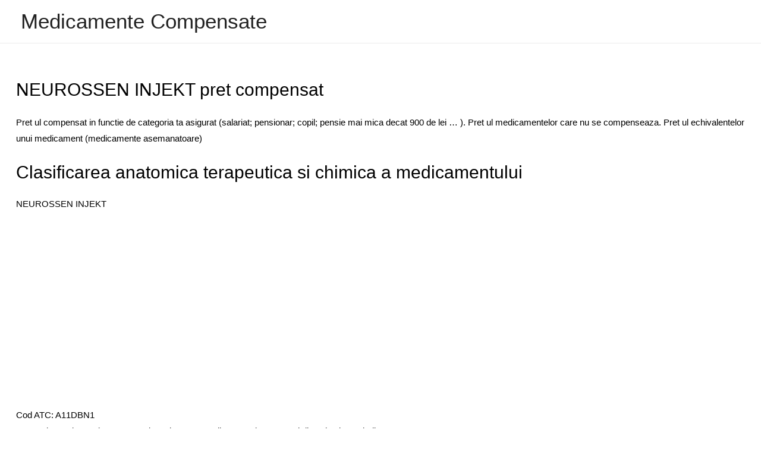

--- FILE ---
content_type: text/html; charset=utf-8
request_url: https://www.google.com/recaptcha/api2/aframe
body_size: 269
content:
<!DOCTYPE HTML><html><head><meta http-equiv="content-type" content="text/html; charset=UTF-8"></head><body><script nonce="N26WYMOUCPhwF3m0P44PDw">/** Anti-fraud and anti-abuse applications only. See google.com/recaptcha */ try{var clients={'sodar':'https://pagead2.googlesyndication.com/pagead/sodar?'};window.addEventListener("message",function(a){try{if(a.source===window.parent){var b=JSON.parse(a.data);var c=clients[b['id']];if(c){var d=document.createElement('img');d.src=c+b['params']+'&rc='+(localStorage.getItem("rc::a")?sessionStorage.getItem("rc::b"):"");window.document.body.appendChild(d);sessionStorage.setItem("rc::e",parseInt(sessionStorage.getItem("rc::e")||0)+1);localStorage.setItem("rc::h",'1769243744550');}}}catch(b){}});window.parent.postMessage("_grecaptcha_ready", "*");}catch(b){}</script></body></html>

--- FILE ---
content_type: application/javascript; charset=utf-8
request_url: https://fundingchoicesmessages.google.com/f/AGSKWxUeugbKkZLdeI84qDKFThxn59r8tOrczPnzLNs3b8WWRudS631rXO6mnXbXP5gdUbbr2H-UegyGkA0Hqqhzp0FSRGXqCE_fjz7mYiBhLN2DbO0X6O32ff9X7mcYbPimkMDnPeLUTFNM7AXy6GL2OquNMi2pgAoiBGE4_nxN_uPb9IFMfgnJnR16vb8=/_468x60.swf?/adcheck.-ad2_-728x90..ads.controller.
body_size: -1289
content:
window['27e44243-3ae9-4535-a451-3f226077ce76'] = true;